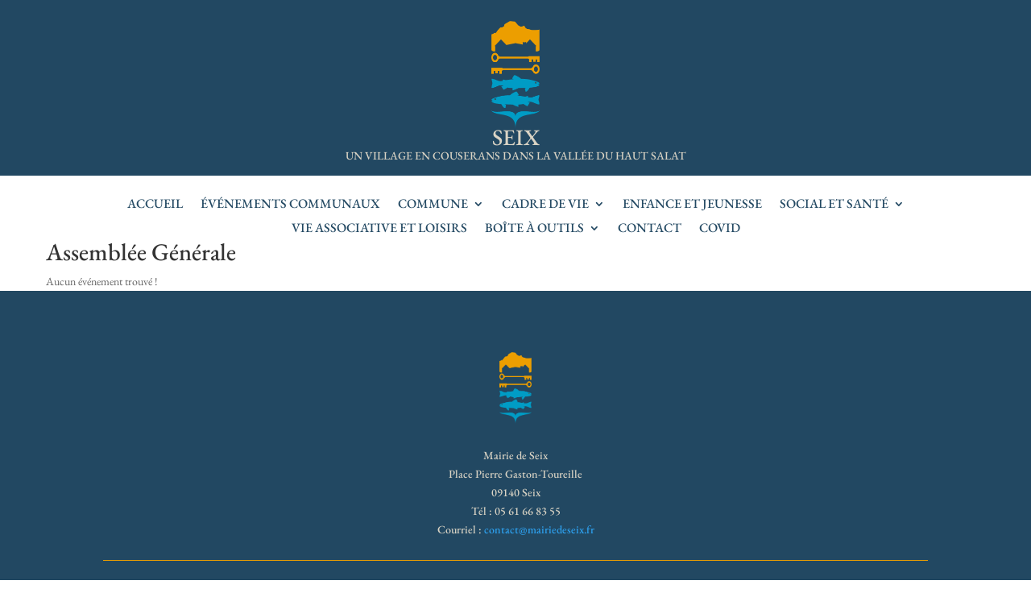

--- FILE ---
content_type: text/css
request_url: https://seix.fr/wp-content/et-cache/14/et-core-unified-cpt-14.min.css?ver=1765060992
body_size: 2631
content:
.et_pb_section_0_tb_header.et_pb_section{padding-top:0px;padding-bottom:0px;background-color:#224862!important}.et_pb_row_0_tb_header.et_pb_row{padding-bottom:0px!important;padding-bottom:0px}.et_pb_image_0_tb_header{width:60px;transition:transform 300ms ease 0ms;text-align:center}.et_pb_image_0_tb_header:hover{transform:scaleX(1.02) scaleY(1.02)!important}.et_pb_row_1_tb_header.et_pb_row{padding-top:0px!important;padding-bottom:13px!important;padding-top:0px;padding-bottom:13px}.et_pb_text_0_tb_header.et_pb_text,.et_pb_text_1_tb_header.et_pb_text{color:#dad4c5!important}.et_pb_text_0_tb_header{font-family:'EB Garamond',Georgia,"Times New Roman",serif;text-transform:uppercase;font-size:2em;margin-top:0px!important;margin-bottom:0px!important}.et_pb_text_1_tb_header{font-family:'EB Garamond',Georgia,"Times New Roman",serif;text-transform:uppercase}.et_pb_section_1_tb_header.et_pb_section{padding-top:10px;padding-bottom:0px;margin-top:0px;margin-bottom:0px}.et_pb_row_2_tb_header,.et_pb_column_4_tb_header{background-color:rgba(0,0,0,0)}.et_pb_row_2_tb_header.et_pb_row{padding-top:0px!important;padding-bottom:0px!important;margin-top:10px!important;padding-top:0px;padding-bottom:0px}.et_pb_menu_0_tb_header.et_pb_menu ul li a{font-family:'EB Garamond',Georgia,"Times New Roman",serif;text-transform:uppercase;font-size:16px;color:#224862!important;transition:color 300ms ease 0ms}.et_pb_menu_0_tb_header.et_pb_menu ul li:hover>a{color:#ec9e00!important}.et_pb_menu_0_tb_header.et_pb_menu ul li.current-menu-item a{color:#224862!important}.et_pb_menu_0_tb_header.et_pb_menu .nav li ul,.et_pb_menu_0_tb_header.et_pb_menu .et_mobile_menu,.et_pb_menu_0_tb_header.et_pb_menu .et_mobile_menu ul{background-color:#ffffff!important}.et_pb_menu_0_tb_header.et_pb_menu nav>ul>li>a:hover{opacity:1}.et_pb_menu_0_tb_header .et_pb_menu_inner_container>.et_pb_menu__logo-wrap,.et_pb_menu_0_tb_header .et_pb_menu__logo-slot{width:auto;max-width:100%}.et_pb_menu_0_tb_header .et_pb_menu_inner_container>.et_pb_menu__logo-wrap .et_pb_menu__logo img,.et_pb_menu_0_tb_header .et_pb_menu__logo-slot .et_pb_menu__logo-wrap img{height:auto;max-height:none}.et_pb_menu_0_tb_header .et_pb_menu__icon.et_pb_menu__search-button,.et_pb_menu_0_tb_header .et_pb_menu__icon.et_pb_menu__close-search-button,.et_pb_menu_0_tb_header .et_pb_menu__icon.et_pb_menu__cart-button,.et_pb_menu_0_tb_header .mobile_nav .mobile_menu_bar:before{color:#7EBEC5}@media only screen and (max-width:980px){.et_pb_image_0_tb_header .et_pb_image_wrap img{width:auto}}@media only screen and (max-width:767px){.et_pb_image_0_tb_header .et_pb_image_wrap img{width:auto}}